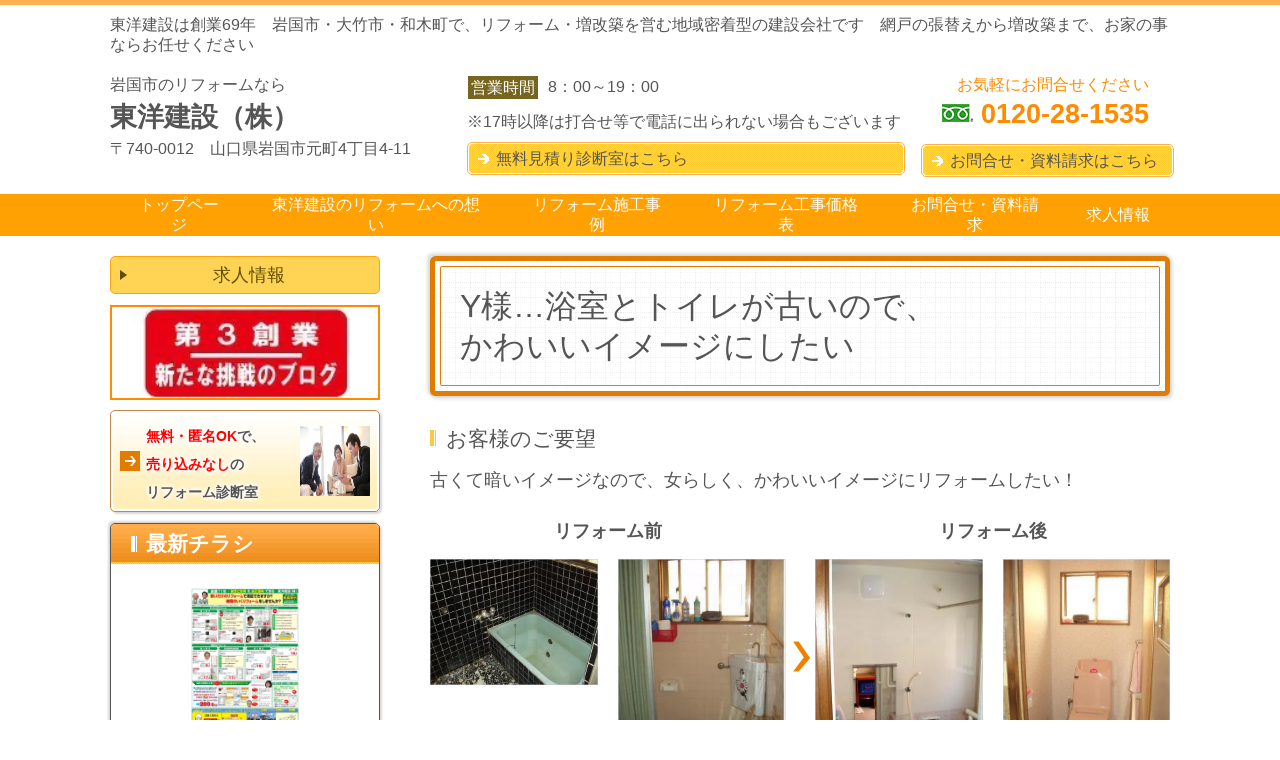

--- FILE ---
content_type: text/html; charset=utf-8
request_url: https://www.toyo-reform.com/article/13427920.html
body_size: 35744
content:
<!DOCTYPE html> <?ra-page image-convert="no" g="SP" ?> <html lang="ja" prefix="og: http://ogp.me/ns#" class="pc-fontPx-l"> <head> <meta charset="UTF-8"/> <meta name="keywords" content="リフォーム,増改築,施工事例,岩国市,大竹市"/> <meta property="og:site_name" content="岩国市でリフォームは東洋建設"/> <meta property="og:type" content="article"/> <meta property="og:url" content="https://www.toyo-reform.com/article/13427920.html"/> <link rel="canonical" href="https://www.toyo-reform.com/article/13427920.html"/> <meta name="disparea" content="vga"/> <meta name="format-detection" content="telephone=no"/> <meta name="SKYPE_TOOLBAR" content="SKYPE_TOOLBAR_PARSER_COMPATIBLE"/> <title>Y様・・・浴室とトイレが古いので、かわいいイメージにしたい</title> <link rel="stylesheet" type="text/css" href="/_master/acre/themes/033A-L25-2/pc/theme.css?1677723188"/> <script>(function(w,d,s,l,i){w[l]=w[l]||[];w[l].push({'gtm.start':
new Date().getTime(),event:'gtm.js'});var f=d.getElementsByTagName(s)[0],
j=d.createElement(s),dl=l!='dataLayer'?'&l='+l:'';j.async=true;j.src=
'https://www.googletagmanager.com/gtm.js?id='+i+dl;f.parentNode.insertBefore(j,f);
})(window,document,'script','dataLayer','GTM-TMPJ4JN');</script> <meta name="google-site-verification" content="ukS1Gn5Tw8r5QzxjE2GwqwZuoGiYljzms6tDYFzkCFA"/> <noscript> <link rel="stylesheet" href="/cms_v2/_master/acre/common/css/noscript.css"> </noscript> </head> <body class="mod-body"> <div class="area-all"> <a id="top"></a> <header class="area-header" data-cms-parts-group=""> <div class="area-header-inner"> </div> <div class="area-header-inner2"> <div> <div class="t0-b-headerCombi-bPlacer"> <header class="t0-b-headerCombi"><span><span><span></span></span></span> <div class="t0-b-headerCombi__hd"><span><span><span></span></span></span> <p>東洋建設は創業69年　岩国市・大竹市・和木町で、リフォーム・増改築を営む地域密着型の建設会社です　網戸の張替えから増改築まで、お家の事ならお任せください</p> </div> <div class="t0-b-headerCombi__bd"><div><span><span><span></span></span></span> <div class="t0-b-headerCombi__col1"><span><span><span></span></span></span> <div> <div class="t0-b-headerUnit-siteTitle-bPlacer"> <div class="t0-b-headerUnit-siteTitle"> <div class="t0-b-headerUnit-siteTitle__bd"> <div class="t0-b-headerUnit-siteTitle__bd-textCol"> <p class="t0-b-headerUnit-siteTitle__bd-note" data-switchable-key="contents.0.useUpperCaption">岩国市のリフォームなら</p> <div class="t0-b-headerUnit-siteTitle__bd-siteName"> <p>東洋建設（株）</p> </div> </div> </div> <p class="t0-b-headerUnit-siteTitle__ft" data-switchable-key="contents.0.useLowerCaption">〒740-0012　山口県岩国市元町4丁目4-11</p> </div></div> </div> </div> <div class="t0-b-headerCombi__col2"><span><span><span></span></span></span> <div> <div class="t0-b-headerUnit-labeledList-bPlacer"> <div class="t0-b-headerUnit-labeledList"><table> <tr> <th><span><span><span></span></span></span><div>営業時間</div></th> <td><div><div>8：00～19：00</div> </div></td> </tr> </table></div> </div> </div> <div> <div class="t0-b-headerUnit-text-bPlacer"> <div class="t0-b-headerUnit-text"> <p>※17時以降は打合せ等で電話に出られない場合もございます</p> </div> </div> </div> <div> <div class="t0-b-headerUnit-contact-navB-bPlacer"><div class="t0-b-headerUnit-contact-navB"><span><span><span></span></span></span> <a href="/category/1295957.html" target=""> <div></div> <p>無料見積り診断室はこちら</p> </a> </div></div> </div> </div> <div class="t0-b-headerCombi__col3"><span><span><span></span></span></span> <div> <div class="t0-b-headerUnit-contact-tel-bPlacer"><div class="t0-b-headerUnit-contact-tel t0-b-headerUnit-contact-tel--size-1"> <div class="t0-b-headerUnit-contact-tel__ruby">お気軽にお問合せください</div> <div class="t0-b-headerUnit-contact-tel__bd"><span class="t0-b-headerUnit-contact-tel__free"></span><span>0120-28-1535</span> </div><span></span> </div></div> </div> <div class="ex-topSpacingTweak-down-5s"> <div class="t0-b-headerUnit-contact-navB-bPlacer"><div class="t0-b-headerUnit-contact-navB"><span><span><span></span></span></span> <a href="/category/1293660.html" target=""> <div></div> <p>お問合せ・資料請求はこちら</p> </a> </div></div> </div> </div> </div></div> </header> </div> </div> <div> <div class="t0-b-headerMenu5-bPlacer"> <div class="t0-b-headerMenu5"> <span><span><span></span></span></span> <input type="checkbox" id="t0-b-headerMenu5__panel" class="on-off"> <label for="t0-b-headerMenu5__panel">MENU</label> <div> <span><span><span></span></span></span> <ul> <li class="t0-b-headerMenu__item "> <span><span><span><span></span></span></span></span> <a href="/" target=""> <div> <span>トップページ</span> </div> </a> </li> <li class="t0-b-headerMenu__item state-em "> <span><span><span><span></span></span></span></span> <a href="/category/1980033.html" target=""> <div> <span>東洋建設のリフォームへの想い</span> </div> </a> </li> <li class="t0-b-headerMenu__item state-em "> <span><span><span><span></span></span></span></span> <a href="/category/1309505.html" target=""> <div> <span>リフォーム施工事例</span> </div> </a> </li> <li class="t0-b-headerMenu__item state-em "> <span><span><span><span></span></span></span></span> <a href="/category/1295951.html" target=""> <div> <span>リフォーム工事価格表</span> </div> </a> </li> <li class="t0-b-headerMenu__item state-em "> <span><span><span><span></span></span></span></span> <a href="/category/1293660.html" target=""> <div> <span>お問合せ・資料請求</span> </div> </a> </li> <li class="t0-b-headerMenu__item state-em "> <span><span><span><span></span></span></span></span> <a href="/category/1451262.html" target=""> <div> <span>求人情報</span> </div> </a> </li> </ul> </div> </div> </div> </div> </div> <div class="area-header-inner3"> </div> <div class="area-header-inner4"> </div> <div class="area-header-inner5"> </div> </header> <div class="area-container"> <div class="area-main" data-cms-parts-group=""> <div class="area-main-inner"> </div> <div class="area-main-inner2"> <div> <div class="t0-b-frameTransparency-bPlacer"> <div class="t0-b-frameTransparency"> <div class="t0-b-frameTransparency__hd outerHtml"><div class="ex-leftSpacingTweak-"> <div class="t0-b-lv1H-mainH-bPlacer"> <div class="t0-b-lv1H-mainH t0-b-lv1H-mainH--align-l"><span><span><span></span></span></span> <h1 class="t0-b-lv1H-mainH__bd">Y様…浴室とトイレが古いので、<br>かわいいイメージにしたい</h1> </div> </div> </div> </div> </div> </div> </div> <div class="ex-topSpacingTweak-up-6s"> <div class="t0-b-frame-bPlacer"> <div class="t0-b-frame"> <div class="t0-b-frame__bd"><span><span><span></span></span></span> <div class="t0-b-twoColsMedia t0-b-twoColsMedia--colW-m t0-b-twoColsMedia--imgR ex-spLayout__vertical"> <div class="t0-b-twoColsMedia__div t0-b-twoColsMedia--spacing-4s"> <div class="t0-b-twoColsMedia__row1col2"> <div class="outerHtml"></div> </div> <div class="clearfix"></div></div> <div data-switchable-key="contents.4.switchable" class="t0-b-twoColsMedia__div t0-b-twoColsMedia--spacing-4s"> <div class="t0-b-twoColsMedia__row2col2"> <div class="outerHtml"><div> <div class="t0-b-lv5H-bPlacer"> <div class="t0-b-lv5H t0-b-lv5H--align-l t0-b-lv5H--size-" data-height-part=""> <div class="t0-b-lv5H__main"> <div class="t0-b-lv5H__bd"> <div class="t0-b-lv5H__iconPlacer"><span class="t0-b-lv5H__icon"></span></div> <h5>お客様のご要望</h5> </div> </div> </div> </div> </div> <div class="ex-leftSpacingTweak-"> <div class="t0-b-wysiwyg-bPlacer"> <div class="t0-b-wysiwyg" data-height-part=""> <p>古くて暗いイメージなので、女らしく、かわいいイメージにリフォームしたい！</p> </div> </div> </div> </div> </div> <div class="clearfix"></div></div> </div> </div> </div> </div> </div> <div class="ex-topSpacingTweak-up-9s"> <div class="t0-b-flow2LeftToRightWithMidFrame-bPlacer"> <div class="t0-b-flow2LeftToRightWithMidFrame t0-b-flow2LeftToRightWithMidFrame--colSpacing-"> <div class="t0-b-flow2LeftToRightWithMidFrame__bd"> <div class="t0-b-flow2LeftToRightWithMidFrame__row t0-b-flow2LeftToRightWithMidFrame--colW-" data-auto-height> <div class="t0-b-flow2LeftToRightWithMidFrame__box" data-height-group="1"> <div><span><span><span></span></span></span><div class="outerHtml"><div class="ex-leftSpacingTweak-"> <div class="t0-b-wysiwyg-bPlacer"> <div class="t0-b-wysiwyg" data-height-part=""> <p style="text-align: center;"><strong>リフォーム前</strong></p> </div> </div> </div> <div> <div class="t0-b-mediaDouble-bPlacer"> <div class="t0-b-mediaDouble"> <div class="t0-b-mediaDouble__layout"> <div class="t0-b-media t0-b-media--width-l" data-height-part=""> <div class="t0-b-media__media"> <span></span> <a href="/_p/acre/17794/images/pc/large_thumb_bb4f53bb.jpg"> <img src="/_p/acre/17794/images/pc/5a25605e.jpg" alt="33-3.jpg"> </a> </div> </div> </div> <div class="t0-b-mediaDouble__layout"> <div class="t0-b-media t0-b-media--width-l" data-height-part=""> <div class="t0-b-media__media"> <span></span> <a href="/_p/acre/17794/images/pc/large_thumb_4a3da99a.jpg"> <img src="/_p/acre/17794/images/pc/e453a260.jpg" alt="33-2.jpg"> </a> </div> </div> </div> </div> </div> </div> </div></div> </div> <div class="t0-b-flow2LeftToRightWithMidFrame__arrow"> <div class="t0-b-flow2LeftToRightWithMidFrame__arrow-inner"><div> <div class="t0-b-arrowInFlow-bPlacer"> <div class="t0-b-arrowInFlow" data-height-part=""><span></span> </div> </div> </div> </div> </div> <div class="t0-b-flow2LeftToRightWithMidFrame__box" data-height-group="1"> <div><span><span><span></span></span></span><div class="outerHtml"><div class="ex-leftSpacingTweak-"> <div class="t0-b-wysiwyg-bPlacer"> <div class="t0-b-wysiwyg" data-height-part=""> <p style="text-align: center;"><strong>リフォーム後</strong></p> </div> </div> </div> <div> <div class="t0-b-mediaDouble-bPlacer"> <div class="t0-b-mediaDouble"> <div class="t0-b-mediaDouble__layout"> <div class="t0-b-media t0-b-media--width-l" data-height-part=""> <div class="t0-b-media__media"> <span></span> <a href="/_p/acre/17794/images/pc/large_thumb_b2522be7.jpg"> <img src="/_p/acre/17794/images/pc/4030b777.jpg" alt="33-4.jpg"> </a> </div> </div> </div> <div class="t0-b-mediaDouble__layout"> <div class="t0-b-media t0-b-media--width-l" data-height-part=""> <div class="t0-b-media__media"> <span></span> <a href="/_p/acre/17794/images/pc/large_thumb_2fcedb9c.jpg"> <img src="/_p/acre/17794/images/pc/4da37a4b.jpg" alt="33-1.jpg"> </a> </div> </div> </div> </div> </div> </div> </div></div> </div> </div> </div> <div class="t0-b-flow2LeftToRightWithMidFrame__ft outerHtml"><div class="ex-leftSpacingTweak-"> <div class="t0-b-wysiwyg-bPlacer"> <div class="t0-b-wysiwyg" data-height-part=""> <p><span style="font-size:14px">※写真をクリックすると拡大します</span></p> </div> </div> </div> </div> </div> </div> </div> <div class="ex-topSpacingTweak-up-6s"> <div class="t0-b-frame-bPlacer"> <div class="t0-b-frame"> <div class="t0-b-frame__bd"><span><span><span></span></span></span> <div class="t0-b-twoColsMedia t0-b-twoColsMedia--colW-m t0-b-twoColsMedia--imgR ex-spLayout__vertical"> <div class="t0-b-twoColsMedia__div t0-b-twoColsMedia--spacing-4s"> <div class="t0-b-twoColsMedia__row1col2"> <div class="outerHtml"><div> <div class="t0-b-lv5H-bPlacer"> <div class="t0-b-lv5H t0-b-lv5H--align-l t0-b-lv5H--size-" data-height-part=""> <div class="t0-b-lv5H__main"> <div class="t0-b-lv5H__bd"> <div class="t0-b-lv5H__iconPlacer"><span class="t0-b-lv5H__icon"></span></div> <h5>工事内容</h5> </div> </div> </div> </div> </div> </div> </div> <div class="clearfix"></div></div> </div> </div> </div> </div> </div> <div class="ex-topSpacingTweak-up-8s"> <div class="t0-b-frame-bPlacer"> <div class="t0-b-frame"> <div class="t0-b-frame__bd"><span><span><span></span></span></span> <div class="t0-b-twoColsMedia t0-b-twoColsMedia--colW-m t0-b-twoColsMedia--imgR ex-spLayout__vertical"> <div class="t0-b-twoColsMedia__div t0-b-twoColsMedia--spacing-4s"> <div class="t0-b-twoColsMedia__row1col2"> <div class="outerHtml"><div> <div class="t0-b-orderedList-bPlacer"> <div class="t0-b-orderedList" data-height-part=""> <ul> <li><div class="t0-b-orderedList__num"><div>1</div></div><div class="t0-b-orderedList__text">浴室、トイレのリフォーム</div></li> </ul> </div> </div> </div> </div> </div> <div class="clearfix"></div></div> </div> </div> </div> </div> </div> <div class="ex-topSpacingTweak-up-7s"> <div class="t0-b-frame-bPlacer"> <div class="t0-b-frame"> <div class="t0-b-frame__bd"><span><span><span></span></span></span> <div class="t0-b-twoColsMedia t0-b-twoColsMedia--colW-m t0-b-twoColsMedia--imgR ex-spLayout__vertical"> <div class="t0-b-twoColsMedia__div t0-b-twoColsMedia--spacing-4s"> <div class="t0-b-twoColsMedia__row1col2"> <div class="outerHtml"><div> <div class="t0-b-table-bPlacer"> <div class="t0-b-table" data-height-part=""> <table><tbody> <tr> <th scope="row" style="width: 25%;"><p>費用</p></th> <td colspan="1" rowspan="1"><p> </p></td> </tr> <tr> <th colspan="1" scope="row">工期</th> <td colspan="1"> </td> </tr> <tr> <th scope="row" style="vertical-align: top;">お客様のお喜びの声</th> <td colspan="1">古くて暗いイメージのトイレもお風呂も女らしく、やさしく、明るいイメージに生まれ変わり満足です。</td> </tr> </tbody></table> </div> </div> </div> </div> </div> <div class="clearfix"></div></div> </div> </div> <div class="t0-b-frame__ft outerHtml"><div> <div class="t0-b-navItem-bPlacer"> <div class="t0-b-navItem t0-b-navItem--size-2 t0-b-navItem--width- t0-b-navItem--align-r" data-height-part=""> <a href="/category/1309505.html" target=""> <div class="t0-b-navItem__inner"> <span></span> <div>目次へ戻る</div> </div> </a> </div> </div> </div> </div> </div> </div> </div> </div> <div class="area-main-inner3"> <div> <div class="t0-b-frameWithHCaption-bPlacer"> <div class="t0-b-frameWithHCaption"><span><span><span></span></span></span> <div data-switchable-key="contents.1.switchable" class="t0-b-frameWithHCaption__hd t0-b-frameWithHCaption__hd--align-c t0-b-frameWithHCaption__hd--size-"><span><span><span></span></span></span> <div class="t0-b-frameWithHCaption__hd-h"> <h3>お問合せはコチラ</h3> </div> </div> <div class="t0-b-frameWithHCaption__bd"><span><span><span></span></span></span> <div class="t0-b-twoColsMedia t0-b-twoColsMedia--colW-s t0-b-twoColsMedia--imgR ex-spLayout__vertical"> <div class="t0-b-twoColsMedia__div t0-b-twoColsMedia--spacing-4s"> <div class="t0-b-twoColsMedia__row1col2"> <div class="outerHtml"></div> </div> <div class="clearfix"></div></div> <div data-switchable-key="contents.7.switchable" class="t0-b-twoColsMedia__div t0-b-twoColsMedia--spacing-4s"> <div class="t0-b-twoColsMedia__row2col1 outerHtml"><div> <div class="t0-b-media-bPlacer"> <div class="t0-b-media" data-height-part=""> <div class="t0-b-media__media"> <span></span> <img src="/_p/acre/17794/images/pc/2711333c.jpg" alt="お気軽にお問合せ下さい"> </div> <div class="t0-b-media__caption"> <p>お気軽にお問合せください</p> </div> </div> </div> </div> </div> <div class="t0-b-twoColsMedia__row2col2"> <div class="outerHtml"><div> <div class="t0-b-iconText-tel-bPlacer"> <div class="t0-b-iconText-tel t0-b-iconText-tel--size-3 t0-b-iconText-tel--align-" data-height-part=""> <div class="t0-b-iconText-tel__wrap"> <p>お電話でのお問合せはこちら</p> <div> <div class="t0-b-iconText-tel__bd"><span class="t0-b-iconText-tel__icon t0-b-iconText-tel__free"></span><span>0120-28-1535</span> </div><span></span> </div> </div> </div> </div> </div> <div class="ex-leftSpacingTweak-"> <div class="t0-b-wysiwyg-bPlacer"> <div class="t0-b-wysiwyg" data-height-part=""> <p>営業時間：8:00～19:00（17:00以降は打合せ等の為、電話に出られない場合も御座います）</p> </div> </div> </div> <div> <div class="t0-b-navBItem-bPlacer"> <div class="t0-b-navBItem t0-b-navBItem--size-2 t0-b-navBItem--width-m t0-b-navBItem--align-c" data-height-part=""> <a href="/category/1293660.html" target=""> <div class="t0-b-navBItem__inner"><span><span><span></span></span></span> <div>お問合せ･資料請求はコチラをクリック！</div> </div> </a> </div> </div> </div> </div> </div> <div class="clearfix"></div></div> </div> </div> </div> </div> </div> <div> <div class="t0-b-frame-bPlacer"> <div class="t0-b-frame"> <div class="t0-b-frame__bd"><span><span><span></span></span></span> <div class="t0-b-twoColsMedia t0-b-twoColsMedia--colW-m t0-b-twoColsMedia--imgR ex-spLayout__vertical"> <div class="t0-b-twoColsMedia__div t0-b-twoColsMedia--spacing-4s"> <div class="t0-b-twoColsMedia__row1col2"> <div class="outerHtml"><div class="ex-leftSpacingTweak-"> <div class="t0-b-wysiwyg-bPlacer"> <div class="t0-b-wysiwyg" data-height-part=""> <p style="text-align: right;"><a href="#top">▲ページのTOPへ戻る</a></p> </div> </div> </div> </div> </div> <div class="clearfix"></div></div> </div> </div> </div> </div> </div> </div> <div class="area-main-inner4"> </div> </div> <div class="area-sub" data-cms-parts-group=""> <div class="area-sub-inner"> <div> <div class="t0-b-sideNavBItem4-bPlacer"> <div class="t0-b-sideNavBItem4"> <a href="/category/1451262.html" target=""> <div class="t0-b-sideNavBItem4__inner"> <span><span><span></span></span></span> <div>求人情報</div> </div> </a> </div> </div> </div> <div> <div class="t0-b-sideBanner-bPlacer"> <div class="t0-b-sideBanner t0-b-sideBanner--width-l"> <a href="/tatekaenikki" target=""> <img src="/_p/acre/17794/images/pc/79a78af0.jpg" alt="第3創業・新たな挑戦のブログ"> </a> </div> </div> </div> <div> <div class="t0-b-sideNavItemWithImg-bPlacer"> <div> <div class="t0-b-sideNavItemWithImg t0-b-sideNavItemWithImg--imgR"> <a href="/category/1295957.html" target=""> <div class="t0-b-sideNavItemWithImg__inner"><span><span><span></span></span></span> <div class="t0-b-sideNavItemWithImg__img"> <img src="/_p/acre/17794/images/pc/d31c2a33.jpg" alt="無料・匿名OKで、売込みなしのリフォーム相談会"> </div> <div class="t0-b-sideNavItemWithImg__text"> <span style="font-size:14px"><span style="color:#FF0000">無料・匿名OK</span>で、<br/> <span style="color:#FF0000">売り込みなし</span>の<br/> リフォーム診断室</span> </div> </div> </a> </div> </div> </div> </div> <div> <div class="t0-b-sideBox-bPlacer"> <div class="t0-b-sideBox"><span><span><span></span></span></span> <div class="t0-b-sideBox__hd t0-b-sideBox--align-"><span><span><span></span></span></span> <a href="/chirasi" target=""> <h4 class="">最新チラシ</h4> </a> </div> <div class="t0-b-sideBox__bd"><span><span><span></span></span></span><div class="outerHtml"><div> <div class="t0-b-sideBoxMedia-bPlacer"> <div class="t0-b-sideBoxMedia t0-b-sideBoxMedia--width-s"> <div class="t0-b-sideBoxMedia__main"><span><span><span></span></span></span> <a href="/chirasi" target=""> <img src="/_p/acre/17794/images/pc/52518700.jpg"> </a> </div> </div> </div> </div> <div> <div class="t0-b-sideNavItem-bPlacer"> <div class="t0-b-sideNavItem"> <a href="/chirasi" target=""> <div class="t0-b-sideNavItem__inner"> <span></span> <div>最新のチラシはコチラから</div> </div> </a> </div> </div> </div> </div></div> </div> </div> </div> <div> <div class="t0-b-sideNavItemWithImg-bPlacer"> <div> <div class="t0-b-sideNavItemWithImg t0-b-sideNavItemWithImg--imgR"> <a href="https://www.toyo1040.jp/" target="_blank"> <div class="t0-b-sideNavItemWithImg__inner"><span><span><span></span></span></span> <div class="t0-b-sideNavItemWithImg__img"> <img src="/_p/acre/17794/images/pc/fa57d13a.png" alt="新築サイトはこちら"> </div> <div class="t0-b-sideNavItemWithImg__text"> 新築の方は<br>こちら </div> </div> </a> </div> </div> </div> </div> <div> <div class="t0-b-sideBox-bPlacer"> <div class="t0-b-sideBox"><span><span><span></span></span></span> <div class="t0-b-sideBox__hd t0-b-sideBox--align-l"><span><span><span></span></span></span> <h4>お問合せ・資料請求</h4> </div> <div class="t0-b-sideBox__bd"><span><span><span></span></span></span><div class="outerHtml"><div> <div class="t0-b-sideBoxText-bPlacer"> <p class="t0-b-sideBoxText"><strong>小冊子を無料でプレゼント！</strong></p> </div> </div> <div> <div class="t0-b-sideBoxTextStrong-bPlacer"> <p class="t0-b-sideBoxTextStrong">お電話でのお問合せ</p> </div> </div> <div> <div class="t0-b-sideBoxIconText-tel-bPlacer"> <div class="t0-b-sideBoxIconText-tel"> <div> <div class="t0-b-sideBoxIconText-tel__bd"> <span class="t0-b-sideBoxIconText-tel__icon t0-b-sideBoxIconText-tel__free"></span> <span>0120-28-1535</span> </div> </div> </div> </div> </div> <div> <div class="t0-b-sideBoxText-bPlacer"> <p class="t0-b-sideBoxText">営業時間：8:00～19:00<br>(17:00以降は打合せ等の為電話に出られない場合も御座います)</p> </div> </div> <div> <div class="t0-b-sideBoxText-bPlacer"> <p class="t0-b-sideBoxText">電話をする前に東洋建設を確かめたい方は、先ず資料請求からどうぞ！</p> </div> </div> <div> <div class="t0-b-sideNavBItem-bPlacer"> <div class="t0-b-sideNavBItem"> <a href="/category/1293660.html" target=""> <div class="t0-b-sideNavBItem__inner"> <span><span><span></span></span></span> <div>資料請求は<br/> コチラをクリック</div> </div> </a> </div> </div> </div> </div></div> </div> </div> </div> <div> <div class="b-sideMenu3-bPlacer"> <div class="b-sideMenu3"><span><span><span></span></span></span> <input type="checkbox" id="b-sideMenu3__panel" class="on-off"> <label for="b-sideMenu3__panel">MENU</label> <div class="b-sideMenu3__bd"><span><span><span></span></span></span> <div class="b-sideMenu__list"><ul><li class="b-sideMenu__item " data-page="402950"><div class="b-sideMenu__item2"><span><span><span></span></span></span><div><a href="/"><span><span>★★トップページ★★</span></span></a></div></div></li><li class="b-sideMenu__item " data-page="402988"><div class="b-sideMenu__item2"><span><span><span></span></span></span><div><a href="/category/1451262.html"><span><span>★求人情報</span></span></a></div></div></li><li class="b-sideMenu__item " data-page="402976"><div class="b-sideMenu__item2"><span><span><span></span></span></span><div><a href="/category/1308763.html"><span><span>現場日記</span></span></a></div></div></li><li class="b-sideMenu__item " data-page="402955"><div class="b-sideMenu__item2"><span><span><span></span></span></span><div><a href="/category/1295972.html"><span><span>最新のイベント情報</span></span></a></div></div></li><li class="b-sideMenu__item " data-page="402963"><div class="b-sideMenu__item2"><span><span><span></span></span></span><div><a href="/category/1309506.html"><span><span>失敗しないリフォームのポイント</span></span></a></div></div></li><li class="b-sideMenu__item " data-page="402987"><div class="b-sideMenu__item2"><span><span><span></span></span></span><div><a href="/category/1437807.html"><span><span>岩国市住宅防音工事について</span></span></a></div></div></li><li class="b-sideMenu__item " data-page="402975"><div class="b-sideMenu__item2"><span><span><span></span></span></span><div><a href="/category/1393786.html"><span><span>中古住宅・購入時のポイント</span></span></a></div></div></li><li class="b-sideMenu__item " data-page="402982"><div class="b-sideMenu__item2"><span><span><span></span></span></span><div><a href="/category/1295953.html"><span><span>東洋建設の営業・工事のやり方についての質問</span></span></a></div></div></li><li class="b-sideMenu__item " data-page="402953"><div class="b-sideMenu__item2"><span><span><span></span></span></span><div><a href="/category/1295951.html"><span><span>リフォーム工事価格表</span></span></a></div></div></li><li class="b-sideMenu__item " data-page="402958"><div class="b-sideMenu__item2"><span><span><span></span></span></span><div><a href="/category/1309505.html"><span><span>やって良かった！リフォーム施工事例</span></span></a></div></div><div class="b-sideMenu__list"><ul></ul></div></li><li class="b-sideMenu__item " data-page="402981"><div class="b-sideMenu__item2"><span><span><span></span></span></span><div><a href="/category/1303468.html"><span><span>お客様の声</span></span></a></div></div></li><li class="b-sideMenu__item " data-page="403025"><div class="b-sideMenu__item2"><span><span><span></span></span></span><div><a href="/15331318589015"><span><span>リフォーム工事までの流れ</span></span></a></div></div></li><li class="b-sideMenu__item " data-page="402991"><div class="b-sideMenu__item2"><span><span><span></span></span></span><div><span><span>東洋建設はこんな会社です</span></span></div></div><div class="b-sideMenu__list"><ul><li class="b-sideMenu__item " data-page="402990"><div class="b-sideMenu__item2"><span><span><span></span></span></span><div><a href="/category/1980033.html"><span><span>経営者の想い</span></span></a></div></div></li><li class="b-sideMenu__item " data-page="402978"><div class="b-sideMenu__item2"><span><span><span></span></span></span><div><a href="/category/1295945.html"><span><span>経営理念</span></span></a></div></div></li><li class="b-sideMenu__item " data-page="402979"><div class="b-sideMenu__item2"><span><span><span></span></span></span><div><a href="/category/1295946.html"><span><span>会社案内</span></span></a></div></div></li><li class="b-sideMenu__item " data-page="402980"><div class="b-sideMenu__item2"><span><span><span></span></span></span><div><a href="/category/1295947.html"><span><span>自慢の職人さんたち</span></span></a></div></div></li></ul></div></li><li class="b-sideMenu__item " data-page="402984"><div class="b-sideMenu__item2"><span><span><span></span></span></span><div><a href="/category/1302057.html"><span><span>プライバシーポリシー</span></span></a></div></div></li></ul></div> </div> </div> </div> </div> <div> <div class="t0-b-sideBox-bPlacer"> <div class="t0-b-sideBox"><span><span><span></span></span></span> <div class="t0-b-sideBox__hd t0-b-sideBox--align-l"><span><span><span></span></span></span> <h4>ご連絡先はこちら</h4> </div> <div class="t0-b-sideBox__bd"><span><span><span></span></span></span><div class="outerHtml"><div> <div class="t0-b-sideBoxTextStrong-bPlacer"> <p class="t0-b-sideBoxTextStrong"><span style="font-size:18px">東洋建設株式会社</span></p> </div> </div> <div> <div class="t0-b-sideBoxIconText-tel-bPlacer"> <div class="t0-b-sideBoxIconText-tel"> <div> <div class="t0-b-sideBoxIconText-tel__bd"> <span class="t0-b-sideBoxIconText-tel__icon t0-b-sideBoxIconText-tel__free"></span> <span>0120-28-1535</span> </div> </div> </div> </div> </div> <div> <div class="t0-b-sideBoxIconText-mail-bPlacer"> <div class="t0-b-sideBoxIconText-mail t0-b-sideBoxIconText-mail--size-1 t0-b-sideBoxIconText-mail--align-l"><div> <div class="t0-b-sideBoxIconText-mail__bd"><span class="t0-b-sideBoxIconText-mail__icon t0-b-sideBoxIconText-mail__mail"></span><a href="mailto:1040@toyo1040.jp">1040@toyo1040.jp</a> </div> </div></div> </div> </div> <div> <div class="t0-b-sideBoxText-bPlacer"> <p class="t0-b-sideBoxText">〒740-0012<br/> 山口県岩国市元町4-4-11</p> </div> </div> <div> <div class="t0-b-sideNavItem-bPlacer"> <div class="t0-b-sideNavItem"> <a href="/category/1295946.html" target=""> <div class="t0-b-sideNavItem__inner"> <span></span> <div>会社の紹介はこちら</div> </div> </a> </div> </div> </div> </div></div> </div> </div> </div> </div> <div class="area-sub-inner2"> </div> <div class="area-sub-inner3"> <div> <div class="t0-b-sideBanner-bPlacer"> <div class="t0-b-sideBanner t0-b-sideBanner--width-"> <a href="https://yamaguchi-matching.com" target="_blank"> <img src="/_p/acre/17794/images/pc/405af1c9.jpg"> </a> </div> </div> </div> </div> <div class="area-sub-inner4"> </div> </div> </div> <footer class="area-footer" data-cms-parts-group=""> <div class="area-footer-inner"> </div> <div class="area-footer-inner2"> <div> <div class="t0-b-footerMenu2-bPlacer"> <div class="t0-b-footerMenu2"><span><span><span></span></span></span> <div><span><span><span></span></span></span><ul> <li class="t0-b-footerMenu__item state-em"> <span><span><span><span></span></span></span></span> <a href="/" target=""> <div>トップページ</div> </a> </li> <li class="t0-b-footerMenu__item state-em"> <span><span><span><span></span></span></span></span> <a href="/category/1980033.html" target=""> <div>東洋建設のリフォームへの想い</div> </a> </li> <li class="t0-b-footerMenu__item state-em"> <span><span><span><span></span></span></span></span> <a href="/category/1309505.html" target=""> <div>リフォーム施工事例</div> </a> </li> <li class="t0-b-footerMenu__item state-em"> <span><span><span><span></span></span></span></span> <a href="/category/1295951.html" target=""> <div>リフォーム工事価格表</div> </a> </li> <li class="t0-b-footerMenu__item state-em"> <span><span><span><span></span></span></span></span> <a href="/category/1293660.html" target=""> <div>お問合せ・資料請求</div> </a> </li> <li class="t0-b-footerMenu__item state-em"> <span><span><span><span></span></span></span></span> <a href="/category/1451262.html" target=""> <div>求人情報</div> </a> </li> </ul></div></div> </div> </div> <div> <div class="t0-b-footerCombi-bPlacer"> <div class="t0-b-footerCombi"><div><span><span><span></span></span></span> <div class="t0-b-footerCombi__col1"><span><span><span></span></span></span><div class="outerHtml"><div> <div class="t0-b-footerUnit-siteTitle-bPlacer"> <div class="t0-b-footerUnit-siteTitle"> <div class="t0-b-footerUnit-siteTitle__bd"> <div class="t0-b-footerUnit-siteTitle__bd-textCol"> <p class="t0-b-footerUnit-siteTitle__bd-note" data-switchable-key="contents.0.useUpperCaption">岩国市のリフォームなら</p> <div class="t0-b-footerUnit-siteTitle__bd-siteName"> <p>東洋建設</p> </div> </div> </div> <p class="t0-b-footerUnit-siteTitle__ft" data-switchable-key="contents.0.useLowerCaption">〒740-0012 山口県岩国市元町4-4-13</p> </div> </div> </div> <div> <div class="t0-b-footerUnit-text-bPlacer"> <div class="t0-b-footerUnit-text"> <p>E-mail：<a href="mailto:1040@toyo1040.jp?subject=%E3%80%90%E3%83%AA%E3%83%95%E3%82%A9%E3%83%BC%E3%83%A0%E3%83%9B%E3%83%BC%E3%83%A0%E3%83%9A%E3%83%BC%E3%82%B8%E3%81%8B%E3%82%89%E3%81%8A%E5%95%8F%E5%90%88%E3%81%9B%E3%80%91&amp;body=%E3%81%8A%E5%90%8D%E5%89%8D%EF%BC%9A%0A%E3%81%94%E4%BD%8F%E6%89%80%EF%BC%9A%0A%E9%9B%BB%E8%A9%B1%E7%95%AA%E5%8F%B7%EF%BC%9A%0A%E3%81%8A%E5%95%8F%E5%90%88%E3%81%9B%E5%86%85%E5%AE%B9%EF%BC%9A">1040@toyo1040.jp</a><br/> <br/> ＜施工エリア＞<br/> 山口県（岩国市・和木町）<br/> 広島県（大竹市）</p> </div> </div> </div> <div> <div class="t0-b-footerUnit-navB2-bPlacer"> <div class="t0-b-footerUnit-navB2"> <div class="t0-b-footerUnit-navB2__item"><div><span><span><span></span></span></span> <a href="/category/1295946.html" target=""> <p>会社案内</p> </a> </div></div> <div class="t0-b-footerUnit-navB2__item"><div><span><span><span></span></span></span> <a href="/category/1295957.html" target=""> <p>無料見積もり診断室</p> </a> </div></div> </div> </div> </div> </div></div> <div class="t0-b-footerCombi__col2"><span><span><span></span></span></span><div class="outerHtml"><div> <div class="t0-b-footerUnit-freeHtml-bPlacer"> <div class="t0-b-footerUnit-freeHtml t0-b-footerUnit-freeHtml--width-"> <div><iframe src="https://www.google.com/maps/embed?pb=!1m14!1m8!1m3!1d6602.009385976034!2d132.2311025968269!3d34.171797682880424!3m2!1i1024!2i768!4f13.1!3m3!1m2!1s0x3545357ea855c9af%3A0xc0fb1f06a99bad0c!2z5bGx5Y-j55yM5bKp5Zu95biC5YWD55S677yU5LiB55uu77yU4oiS77yR77yT!5e0!3m2!1sja!2sjp!4v1402982690324" width="260" height="224" frameborder="0" style="border:0"></iframe></div> </div> </div> </div> </div></div> <div class="t0-b-footerCombi__col3"><span><span><span></span></span></span><div class="outerHtml"><div> <div class="t0-b-footerUnit-contact-bPlacer"> <div class="t0-b-footerUnit-contact t0-b-footerUnit-contact--size-2"> <div class="t0-b-footerUnit-contact__media"> <img src="/_p/acre/17794/images/pc/bf375640.jpg" alt="東洋建設の社長の藤本"> </div> <div class="t0-b-footerUnit-contact__bd"> <p class="t0-b-footerUnit-contact__note">お気軽にお問合せください</p> <div class="t0-b-footerUnit-contact__iconText"> <div class="t0-b-footerUnit-contact__iconTextBase"> <span class="t0-b-footerUnit-contact__free"></span><span>0120-28-1535</span> </div> <span></span> </div> </div> </div> </div> </div> <div> <div class="t0-b-footerUnit-text-bPlacer"> <div class="t0-b-footerUnit-text"> <p>営業時間：8:00～19:00（17:00以降は打合せ等の為、電話に出られない場合も御座います）</p> </div> </div> </div> <div> <div class="t0-b-footerUnit-textStrong-bPlacer"> <div class="t0-b-footerUnit-textStrong"> ●事業内容 </div> </div> </div> <div> <div class="t0-b-footerUnit-text-bPlacer"> <div class="t0-b-footerUnit-text"> <p>一戸建て住宅のリフォーム・増改築・新築、不動産</p> </div> </div> </div> <div> <div class="t0-b-footerUnit-navB2-bPlacer"> <div class="t0-b-footerUnit-navB2"> <div class="t0-b-footerUnit-navB2__item"><div><span><span><span></span></span></span> <a href="/category/1293660.html" target=""> <p>お問合せ･資料請求はこちら</p> </a> </div></div> </div> </div> </div> </div></div> </div></div> </div> </div> <div> <div class="t0-b-copyright"><span><span><span></span></span></span> <p>(c)　東洋建設</p> </div> </div> </div> <div class="area-footer-inner3"> </div> <div class="area-footer-inner4"> </div> <div class="area-footer-inner5"> </div> </footer> <div class="area-float-bottom" data-cms-parts-group=""> <div class="area-float-bottom-inner"> </div> <div class="area-float-bottom-inner2"> </div> <div class="area-float-bottom-inner3"> </div> </div> </div> <div data-parts-name="part-footer-027" class="mod-box22"> <div class="mod-box25"> <p class="mod-login"> <a href="https://www.akibare-hp.com/startpage/auth/sign_in" rel="nofollow" target="_blank">ログイン（あきばれホームページ）</a> </p> </div> </div> <script type="text/javascript">
var pkBaseURL = (("https:" == document.location.protocol) ? "https://stats.wms-analytics.net/" : "http://stats.wms-analytics.net/");
document.write(unescape("%3Cscript src='" + pkBaseURL + "piwik.js' type='text/javascript'%3E%3C/script%3E"));
</script><script type="text/javascript">
try {
var piwikTracker = Piwik.getTracker(pkBaseURL + "piwik.php", 5185);
piwikTracker.trackPageView();
piwikTracker.enableLinkTracking();
} catch( err ) {}
</script><noscript><p><img src="http://stats.wms-analytics.net/piwik.php?idsite=5185" style="border:0" alt=""/></p></noscript> <noscript><iframe src="https://www.googletagmanager.com/ns.html?id=GTM-TMPJ4JN" height="0" width="0" style="display:none;visibility:hidden"></iframe></noscript> <script>
  (function() {
    var protocol = location.protocol;
    document.write('<script src="' + protocol + '//ajax.googleapis.com/ajax/libs/jquery/1.9.1/jquery.min.js">\x3C/script>');
  }());
</script> <script src="https://cdnjs.cloudflare.com/ajax/libs/object-fit-images/3.2.4/ofi.min.js"></script> <script src="/cms_v2/_master/acre/common/js/form.js"></script> <script src="/cms_v2/_master/acre/common/js/pc.js?1677723188"></script> <script src="/cms_v2/_master/acre/common/js/pc2.js?1677723188"></script> </body> </html>